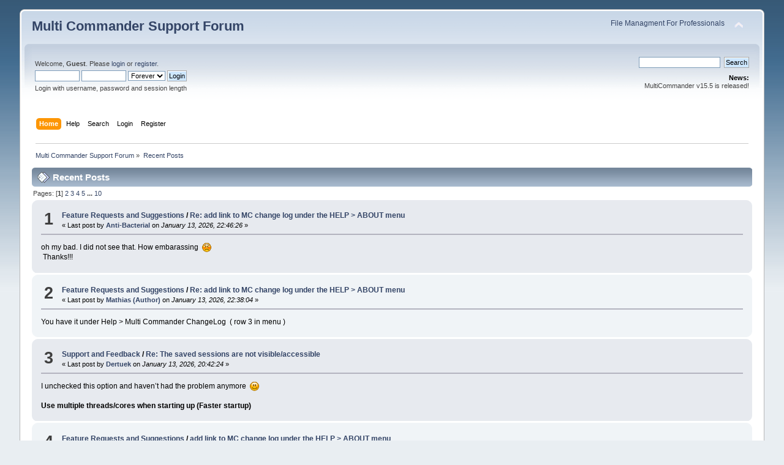

--- FILE ---
content_type: text/html; charset=UTF-8
request_url: http://forum.multicommander.com/forum/index.php?PHPSESSID=q2ba1nvra9o4phhjlu97ov6jkt&action=recent
body_size: 4371
content:
<!DOCTYPE html PUBLIC "-//W3C//DTD XHTML 1.0 Transitional//EN" "http://www.w3.org/TR/xhtml1/DTD/xhtml1-transitional.dtd">
<html xmlns="http://www.w3.org/1999/xhtml">
<head>
	<link rel="stylesheet" type="text/css" href="https://forum.multicommander.com/forum/Themes/default/css/index.css?fin20" />
	<link rel="stylesheet" type="text/css" href="https://forum.multicommander.com/forum/Themes/default/css/webkit.css" />
	<script type="text/javascript" src="https://forum.multicommander.com/forum/Themes/default/scripts/script.js?fin20"></script>
	<script type="text/javascript" src="https://forum.multicommander.com/forum/Themes/default/scripts/theme.js?fin20"></script>
	<script type="text/javascript"><!-- // --><![CDATA[
		var smf_theme_url = "https://forum.multicommander.com/forum/Themes/default";
		var smf_default_theme_url = "https://forum.multicommander.com/forum/Themes/default";
		var smf_images_url = "https://forum.multicommander.com/forum/Themes/default/images";
		var smf_scripturl = "https://forum.multicommander.com/forum/index.php?PHPSESSID=q2ba1nvra9o4phhjlu97ov6jkt&amp;";
		var smf_iso_case_folding = false;
		var smf_charset = "UTF-8";
		var ajax_notification_text = "Loading...";
		var ajax_notification_cancel_text = "Cancel";
	// ]]></script>
	<meta http-equiv="Content-Type" content="text/html; charset=UTF-8" />
	<meta name="description" content="Recent Posts" />
	<title>Recent Posts</title>
	<link rel="help" href="https://forum.multicommander.com/forum/index.php?PHPSESSID=q2ba1nvra9o4phhjlu97ov6jkt&amp;action=help" />
	<link rel="search" href="https://forum.multicommander.com/forum/index.php?PHPSESSID=q2ba1nvra9o4phhjlu97ov6jkt&amp;action=search" />
	<link rel="contents" href="https://forum.multicommander.com/forum/index.php?PHPSESSID=q2ba1nvra9o4phhjlu97ov6jkt&amp;" />
	<link rel="alternate" type="application/rss+xml" title="Multi Commander Support Forum - RSS" href="https://forum.multicommander.com/forum/index.php?PHPSESSID=q2ba1nvra9o4phhjlu97ov6jkt&amp;type=rss;action=.xml" />
</head>
<body>
<div id="wrapper" style="width: 95%">
	<div id="header"><div class="frame">
		<div id="top_section">
			<h1 class="forumtitle">
				<a href="https://forum.multicommander.com/forum/index.php?PHPSESSID=q2ba1nvra9o4phhjlu97ov6jkt&amp;">Multi Commander Support Forum</a>
			</h1>
			<img id="upshrink" src="https://forum.multicommander.com/forum/Themes/default/images/upshrink.png" alt="*" title="Shrink or expand the header." style="display: none;" />
			<div id="siteslogan" class="floatright"><a href="http://multicommander.com">File Managment For Professionals</a></div>
		</div>
		<div id="upper_section" class="middletext">
			<div class="user">
				<script type="text/javascript" src="https://forum.multicommander.com/forum/Themes/default/scripts/sha1.js"></script>
				<form id="guest_form" action="https://forum.multicommander.com/forum/index.php?PHPSESSID=q2ba1nvra9o4phhjlu97ov6jkt&amp;action=login2" method="post" accept-charset="UTF-8"  onsubmit="hashLoginPassword(this, 'feacdc9c3cd9bc5ab94b1ad32fae65db');">
					<div class="info">Welcome, <strong>Guest</strong>. Please <a href="https://forum.multicommander.com/forum/index.php?PHPSESSID=q2ba1nvra9o4phhjlu97ov6jkt&amp;action=login">login</a> or <a href="https://forum.multicommander.com/forum/index.php?PHPSESSID=q2ba1nvra9o4phhjlu97ov6jkt&amp;action=register">register</a>.</div>
					<input type="text" name="user" size="10" class="input_text" />
					<input type="password" name="passwrd" size="10" class="input_password" />
					<select name="cookielength">
						<option value="60">1 Hour</option>
						<option value="1440">1 Day</option>
						<option value="10080">1 Week</option>
						<option value="43200">1 Month</option>
						<option value="-1" selected="selected">Forever</option>
					</select>
					<input type="submit" value="Login" class="button_submit" /><br />
					<div class="info">Login with username, password and session length</div>
					<input type="hidden" name="hash_passwrd" value="" /><input type="hidden" name="dd67c21f636e" value="feacdc9c3cd9bc5ab94b1ad32fae65db" />
				</form>
			</div>
			<div class="news normaltext">
				<form id="search_form" action="https://forum.multicommander.com/forum/index.php?PHPSESSID=q2ba1nvra9o4phhjlu97ov6jkt&amp;action=search2" method="post" accept-charset="UTF-8">
					<input type="text" name="search" value="" class="input_text" />&nbsp;
					<input type="submit" name="submit" value="Search" class="button_submit" />
					<input type="hidden" name="advanced" value="0" /></form>
				<h2>News: </h2>
				<p>MultiCommander v15.5 is released!</p>
			</div>
		</div>
		<br class="clear" />
		<script type="text/javascript"><!-- // --><![CDATA[
			var oMainHeaderToggle = new smc_Toggle({
				bToggleEnabled: true,
				bCurrentlyCollapsed: false,
				aSwappableContainers: [
					'upper_section'
				],
				aSwapImages: [
					{
						sId: 'upshrink',
						srcExpanded: smf_images_url + '/upshrink.png',
						altExpanded: 'Shrink or expand the header.',
						srcCollapsed: smf_images_url + '/upshrink2.png',
						altCollapsed: 'Shrink or expand the header.'
					}
				],
				oThemeOptions: {
					bUseThemeSettings: false,
					sOptionName: 'collapse_header',
					sSessionVar: 'dd67c21f636e',
					sSessionId: 'feacdc9c3cd9bc5ab94b1ad32fae65db'
				},
				oCookieOptions: {
					bUseCookie: true,
					sCookieName: 'upshrink'
				}
			});
		// ]]></script>
		<div id="main_menu">
			<ul class="dropmenu" id="menu_nav">
				<li id="button_home">
					<a class="active firstlevel" href="https://forum.multicommander.com/forum/index.php?PHPSESSID=q2ba1nvra9o4phhjlu97ov6jkt&amp;">
						<span class="last firstlevel">Home</span>
					</a>
				</li>
				<li id="button_help">
					<a class="firstlevel" href="https://forum.multicommander.com/forum/index.php?PHPSESSID=q2ba1nvra9o4phhjlu97ov6jkt&amp;action=help">
						<span class="firstlevel">Help</span>
					</a>
				</li>
				<li id="button_search">
					<a class="firstlevel" href="https://forum.multicommander.com/forum/index.php?PHPSESSID=q2ba1nvra9o4phhjlu97ov6jkt&amp;action=search">
						<span class="firstlevel">Search</span>
					</a>
				</li>
				<li id="button_login">
					<a class="firstlevel" href="https://forum.multicommander.com/forum/index.php?PHPSESSID=q2ba1nvra9o4phhjlu97ov6jkt&amp;action=login">
						<span class="firstlevel">Login</span>
					</a>
				</li>
				<li id="button_register">
					<a class="firstlevel" href="https://forum.multicommander.com/forum/index.php?PHPSESSID=q2ba1nvra9o4phhjlu97ov6jkt&amp;action=register">
						<span class="last firstlevel">Register</span>
					</a>
				</li>
			</ul>
		</div>
		<br class="clear" />
	</div></div>
	<div id="content_section"><div class="frame">
		<div id="main_content_section">
	<div class="navigate_section">
		<ul>
			<li>
				<a href="https://forum.multicommander.com/forum/index.php?PHPSESSID=q2ba1nvra9o4phhjlu97ov6jkt&amp;"><span>Multi Commander Support Forum</span></a> &#187;
			</li>
			<li class="last">
				<a href="https://forum.multicommander.com/forum/index.php?PHPSESSID=q2ba1nvra9o4phhjlu97ov6jkt&amp;action=recent"><span>Recent Posts</span></a>
			</li>
		</ul>
	</div>
	<div id="recent" class="main_section">
		<div class="cat_bar">
			<h3 class="catbg">
				<span class="ie6_header floatleft"><img src="https://forum.multicommander.com/forum/Themes/default/images/post/xx.gif" alt="" class="icon" />Recent Posts</span>
			</h3>
		</div>
		<div class="pagesection">
			<span>Pages: [<strong>1</strong>] <a class="navPages" href="https://forum.multicommander.com/forum/index.php?PHPSESSID=q2ba1nvra9o4phhjlu97ov6jkt&amp;action=recent;start=10">2</a> <a class="navPages" href="https://forum.multicommander.com/forum/index.php?PHPSESSID=q2ba1nvra9o4phhjlu97ov6jkt&amp;action=recent;start=20">3</a> <a class="navPages" href="https://forum.multicommander.com/forum/index.php?PHPSESSID=q2ba1nvra9o4phhjlu97ov6jkt&amp;action=recent;start=30">4</a> <a class="navPages" href="https://forum.multicommander.com/forum/index.php?PHPSESSID=q2ba1nvra9o4phhjlu97ov6jkt&amp;action=recent;start=40">5</a> <span style="font-weight: bold;" onclick="expandPages(this, 'https://forum.multicommander.com/forum/index.php?action=recent;start=%1$d', 50, 90, 10);" onmouseover="this.style.cursor='pointer';"> ... </span><a class="navPages" href="https://forum.multicommander.com/forum/index.php?PHPSESSID=q2ba1nvra9o4phhjlu97ov6jkt&amp;action=recent;start=90">10</a> </span>
		</div>
			<div class="windowbg core_posts">
				<span class="topslice"><span></span></span>
				<div class="content">
					<div class="counter">1</div>
					<div class="topic_details">
						<h5><a href="https://forum.multicommander.com/forum/index.php/board,6.0.html?PHPSESSID=q2ba1nvra9o4phhjlu97ov6jkt">Feature Requests and Suggestions</a> / <a href="https://forum.multicommander.com/forum/index.php/topic,5109.msg15251.html?PHPSESSID=q2ba1nvra9o4phhjlu97ov6jkt#msg15251" rel="nofollow">Re: add link to MC change log under the HELP &gt; ABOUT menu</a></h5>
						<span class="smalltext">&#171;&nbsp;Last post by <strong><a href="https://forum.multicommander.com/forum/index.php?PHPSESSID=q2ba1nvra9o4phhjlu97ov6jkt&amp;action=profile;u=3823">Anti-Bacterial</a> </strong> on<em> January 13, 2026, 22:46:26</em>&nbsp;&#187;</span>
					</div>
					<div class="list_posts">oh my bad. I did not see that. How embarassing&nbsp; <img src="https://forum.multicommander.com/forum/Smileys/default/embarrassed.gif" alt="&#58;-&#091;" title="Embarrassed" class="smiley" /> <br />&nbsp;Thanks!!!</div>
				</div>
				<span class="botslice clear"><span></span></span>
			</div>
			<div class="windowbg2 core_posts">
				<span class="topslice"><span></span></span>
				<div class="content">
					<div class="counter">2</div>
					<div class="topic_details">
						<h5><a href="https://forum.multicommander.com/forum/index.php/board,6.0.html?PHPSESSID=q2ba1nvra9o4phhjlu97ov6jkt">Feature Requests and Suggestions</a> / <a href="https://forum.multicommander.com/forum/index.php/topic,5109.msg15250.html?PHPSESSID=q2ba1nvra9o4phhjlu97ov6jkt#msg15250" rel="nofollow">Re: add link to MC change log under the HELP &gt; ABOUT menu</a></h5>
						<span class="smalltext">&#171;&nbsp;Last post by <strong><a href="https://forum.multicommander.com/forum/index.php?PHPSESSID=q2ba1nvra9o4phhjlu97ov6jkt&amp;action=profile;u=1">Mathias (Author)</a> </strong> on<em> January 13, 2026, 22:38:04</em>&nbsp;&#187;</span>
					</div>
					<div class="list_posts">You have it under Help &gt; Multi Commander ChangeLog&nbsp; ( row 3 in menu )</div>
				</div>
				<span class="botslice clear"><span></span></span>
			</div>
			<div class="windowbg core_posts">
				<span class="topslice"><span></span></span>
				<div class="content">
					<div class="counter">3</div>
					<div class="topic_details">
						<h5><a href="https://forum.multicommander.com/forum/index.php/board,4.0.html?PHPSESSID=q2ba1nvra9o4phhjlu97ov6jkt">Support and Feedback</a> / <a href="https://forum.multicommander.com/forum/index.php/topic,5010.msg15249.html?PHPSESSID=q2ba1nvra9o4phhjlu97ov6jkt#msg15249" rel="nofollow">Re: The saved sessions are not visible/accessible</a></h5>
						<span class="smalltext">&#171;&nbsp;Last post by <strong><a href="https://forum.multicommander.com/forum/index.php?PHPSESSID=q2ba1nvra9o4phhjlu97ov6jkt&amp;action=profile;u=13845">Dertuek</a> </strong> on<em> January 13, 2026, 20:42:24</em>&nbsp;&#187;</span>
					</div>
					<div class="list_posts">I unchecked this option and haven’t had the problem anymore&nbsp; <img src="https://forum.multicommander.com/forum/Smileys/default/smiley.gif" alt="&#58;&#41;" title="Smiley" class="smiley" /><br /><br /><strong>Use multiple threads/cores when starting up (Faster startup)</strong></div>
				</div>
				<span class="botslice clear"><span></span></span>
			</div>
			<div class="windowbg2 core_posts">
				<span class="topslice"><span></span></span>
				<div class="content">
					<div class="counter">4</div>
					<div class="topic_details">
						<h5><a href="https://forum.multicommander.com/forum/index.php/board,6.0.html?PHPSESSID=q2ba1nvra9o4phhjlu97ov6jkt">Feature Requests and Suggestions</a> / <a href="https://forum.multicommander.com/forum/index.php/topic,5109.msg15248.html?PHPSESSID=q2ba1nvra9o4phhjlu97ov6jkt#msg15248" rel="nofollow">add link to MC change log under the HELP &gt; ABOUT menu</a></h5>
						<span class="smalltext">&#171;&nbsp;Last post by <strong><a href="https://forum.multicommander.com/forum/index.php?PHPSESSID=q2ba1nvra9o4phhjlu97ov6jkt&amp;action=profile;u=3823">Anti-Bacterial</a> </strong> on<em> January 13, 2026, 20:05:42</em>&nbsp;&#187;</span>
					</div>
					<div class="list_posts"><span style="font-size: 2px;" class="bbc_size">Please add a link to the MC change log under the HELP &gt; ABOUT screen or as a separate menu item under the HELP menu:&nbsp; &nbsp;</span><br /><br /><span style="font-size: 2px;" class="bbc_size">I previously suggested this functionality on 2015-08-31 and 2025-05-07.</span><br /><span style="font-size: 2px;" class="bbc_size">Thanks for your consideration. </span>Longtime user and MC supporter <br /><br /><br /><span style="font-size: 2px;" class="bbc_size"><a href="https://multicommander.com/ChangeLog" class="bbc_link" target="_blank" rel="noopener noreferrer">https://multicommander.com/ChangeLog</a></span><br /><br /></div>
				</div>
				<span class="botslice clear"><span></span></span>
			</div>
			<div class="windowbg core_posts">
				<span class="topslice"><span></span></span>
				<div class="content">
					<div class="counter">5</div>
					<div class="topic_details">
						<h5><a href="https://forum.multicommander.com/forum/index.php/board,6.0.html?PHPSESSID=q2ba1nvra9o4phhjlu97ov6jkt">Feature Requests and Suggestions</a> / <a href="https://forum.multicommander.com/forum/index.php/topic,5108.msg15247.html?PHPSESSID=q2ba1nvra9o4phhjlu97ov6jkt#msg15247" rel="nofollow">BACKUP MC: Save the folder in the configuration</a></h5>
						<span class="smalltext">&#171;&nbsp;Last post by <strong><a href="https://forum.multicommander.com/forum/index.php?PHPSESSID=q2ba1nvra9o4phhjlu97ov6jkt&amp;action=profile;u=3823">Anti-Bacterial</a> </strong> on<em> January 13, 2026, 19:56:12</em>&nbsp;&#187;</span>
					</div>
					<div class="list_posts">I&#39;d like MC to remember, save and populate the backup directory/folder. It is too many steps to set the folder each time I want to create a new backup. I don&#39;t like that it starts with a blank box.<br /><br /><br />Thank you<br /><br /></div>
				</div>
				<span class="botslice clear"><span></span></span>
			</div>
			<div class="windowbg2 core_posts">
				<span class="topslice"><span></span></span>
				<div class="content">
					<div class="counter">6</div>
					<div class="topic_details">
						<h5><a href="https://forum.multicommander.com/forum/index.php/board,2.0.html?PHPSESSID=q2ba1nvra9o4phhjlu97ov6jkt">Announcements and News</a> / <a href="https://forum.multicommander.com/forum/index.php/topic,4872.msg15246.html?PHPSESSID=q2ba1nvra9o4phhjlu97ov6jkt#msg15246" rel="nofollow">Re: MultiCommander 14.3</a></h5>
						<span class="smalltext">&#171;&nbsp;Last post by <strong><a href="https://forum.multicommander.com/forum/index.php?PHPSESSID=q2ba1nvra9o4phhjlu97ov6jkt&amp;action=profile;u=45902">lightpower</a> </strong> on<em> January 13, 2026, 16:55:39</em>&nbsp;&#187;</span>
					</div>
					<div class="list_posts">Is this file manager software developed and maintained by a single person Mathias? If so, Mathias is a genius. God bless you. In health and continued intellect. Hope many people will donate money to this software and you be rewarded. </div>
				</div>
				<span class="botslice clear"><span></span></span>
			</div>
			<div class="windowbg core_posts">
				<span class="topslice"><span></span></span>
				<div class="content">
					<div class="counter">7</div>
					<div class="topic_details">
						<h5><a href="https://forum.multicommander.com/forum/index.php/board,4.0.html?PHPSESSID=q2ba1nvra9o4phhjlu97ov6jkt">Support and Feedback</a> / <a href="https://forum.multicommander.com/forum/index.php/topic,5107.msg15245.html?PHPSESSID=q2ba1nvra9o4phhjlu97ov6jkt#msg15245" rel="nofollow">Re: Column Width Problem</a></h5>
						<span class="smalltext">&#171;&nbsp;Last post by <strong><a href="https://forum.multicommander.com/forum/index.php?PHPSESSID=q2ba1nvra9o4phhjlu97ov6jkt&amp;action=profile;u=4290">shmuelw</a> </strong> on<em> January 12, 2026, 11:18:10</em>&nbsp;&#187;</span>
					</div>
					<div class="list_posts">Thanks. I think that worked. <br />It could be that by mistake I selected &quot;Save Current layout as default&quot; with the bad configuration that I showed in the screen capture. <br />Thank you very much.</div>
				</div>
				<span class="botslice clear"><span></span></span>
			</div>
			<div class="windowbg2 core_posts">
				<span class="topslice"><span></span></span>
				<div class="content">
					<div class="counter">8</div>
					<div class="topic_details">
						<h5><a href="https://forum.multicommander.com/forum/index.php/board,4.0.html?PHPSESSID=q2ba1nvra9o4phhjlu97ov6jkt">Support and Feedback</a> / <a href="https://forum.multicommander.com/forum/index.php/topic,5107.msg15244.html?PHPSESSID=q2ba1nvra9o4phhjlu97ov6jkt#msg15244" rel="nofollow">Re: Column Width Problem</a></h5>
						<span class="smalltext">&#171;&nbsp;Last post by <strong><a href="https://forum.multicommander.com/forum/index.php?PHPSESSID=q2ba1nvra9o4phhjlu97ov6jkt&amp;action=profile;u=1">Mathias (Author)</a> </strong> on<em> January 12, 2026, 11:06:41</em>&nbsp;&#187;</span>
					</div>
					<div class="list_posts">Can&#39;t reproduce that. But if you right click on column and select &quot;Save Current layout as default&quot; then it should save and remember it</div>
				</div>
				<span class="botslice clear"><span></span></span>
			</div>
			<div class="windowbg core_posts">
				<span class="topslice"><span></span></span>
				<div class="content">
					<div class="counter">9</div>
					<div class="topic_details">
						<h5><a href="https://forum.multicommander.com/forum/index.php/board,4.0.html?PHPSESSID=q2ba1nvra9o4phhjlu97ov6jkt">Support and Feedback</a> / <a href="https://forum.multicommander.com/forum/index.php/topic,5107.msg15243.html?PHPSESSID=q2ba1nvra9o4phhjlu97ov6jkt#msg15243" rel="nofollow">Column Width Problem</a></h5>
						<span class="smalltext">&#171;&nbsp;Last post by <strong><a href="https://forum.multicommander.com/forum/index.php?PHPSESSID=q2ba1nvra9o4phhjlu97ov6jkt&amp;action=profile;u=4290">shmuelw</a> </strong> on<em> January 12, 2026, 10:54:53</em>&nbsp;&#187;</span>
					</div>
					<div class="list_posts">When I open a new tab, The Name column is often collapsed. I have to drag the edge of the column header to get it back again. See the left pane of the attached screen capture. <br />It makes it really hard to use MC. I see it&#39;s still under development, so please fix this. <br />&nbsp;</div>
				</div>
				<span class="botslice clear"><span></span></span>
			</div>
			<div class="windowbg2 core_posts">
				<span class="topslice"><span></span></span>
				<div class="content">
					<div class="counter">10</div>
					<div class="topic_details">
						<h5><a href="https://forum.multicommander.com/forum/index.php/board,4.0.html?PHPSESSID=q2ba1nvra9o4phhjlu97ov6jkt">Support and Feedback</a> / <a href="https://forum.multicommander.com/forum/index.php/topic,5106.msg15242.html?PHPSESSID=q2ba1nvra9o4phhjlu97ov6jkt#msg15242" rel="nofollow">Re: [BUG] Unicode NOT work</a></h5>
						<span class="smalltext">&#171;&nbsp;Last post by <strong><a href="https://forum.multicommander.com/forum/index.php?PHPSESSID=q2ba1nvra9o4phhjlu97ov6jkt&amp;action=profile;u=1">Mathias (Author)</a> </strong> on<em> January 11, 2026, 18:14:34</em>&nbsp;&#187;</span>
					</div>
					<div class="list_posts">I don&#39;t know why you get this. There is not much that MC can do. Everything in windows is Unicode (UTF32). MC do not do any own processing of the characters.<br /></div>
				</div>
				<span class="botslice clear"><span></span></span>
			</div>
		<div class="pagesection">
			<span>Pages: [<strong>1</strong>] <a class="navPages" href="https://forum.multicommander.com/forum/index.php?PHPSESSID=q2ba1nvra9o4phhjlu97ov6jkt&amp;action=recent;start=10">2</a> <a class="navPages" href="https://forum.multicommander.com/forum/index.php?PHPSESSID=q2ba1nvra9o4phhjlu97ov6jkt&amp;action=recent;start=20">3</a> <a class="navPages" href="https://forum.multicommander.com/forum/index.php?PHPSESSID=q2ba1nvra9o4phhjlu97ov6jkt&amp;action=recent;start=30">4</a> <a class="navPages" href="https://forum.multicommander.com/forum/index.php?PHPSESSID=q2ba1nvra9o4phhjlu97ov6jkt&amp;action=recent;start=40">5</a> <span style="font-weight: bold;" onclick="expandPages(this, 'https://forum.multicommander.com/forum/index.php?action=recent;start=%1$d', 50, 90, 10);" onmouseover="this.style.cursor='pointer';"> ... </span><a class="navPages" href="https://forum.multicommander.com/forum/index.php?PHPSESSID=q2ba1nvra9o4phhjlu97ov6jkt&amp;action=recent;start=90">10</a> </span>
		</div>
	</div>
		</div>
	</div></div>
	<div id="footer_section"><div class="frame">
		<ul class="reset">
			<li class="copyright">
			<span class="smalltext" style="display: inline; visibility: visible; font-family: Verdana, Arial, sans-serif;"><a href="https://forum.multicommander.com/forum/index.php?PHPSESSID=q2ba1nvra9o4phhjlu97ov6jkt&amp;action=credits" title="Simple Machines Forum" target="_blank" class="new_win">SMF 2.0.19</a> |
 <a href="https://www.simplemachines.org/about/smf/license.php" title="License" target="_blank" class="new_win">SMF &copy; 2021</a>, <a href="https://www.simplemachines.org" title="Simple Machines" target="_blank" class="new_win">Simple Machines</a>
			</span></li>
			<li><a id="button_xhtml" href="http://validator.w3.org/check?uri=referer" target="_blank" class="new_win" title="Valid XHTML 1.0!"><span>XHTML</span></a></li>
			<li><a id="button_rss" href="https://forum.multicommander.com/forum/index.php?PHPSESSID=q2ba1nvra9o4phhjlu97ov6jkt&amp;action=.xml;type=rss" class="new_win"><span>RSS</span></a></li>
			<li class="last"><a id="button_wap2" href="https://forum.multicommander.com/forum/index.php?PHPSESSID=q2ba1nvra9o4phhjlu97ov6jkt&amp;wap2" class="new_win"><span>WAP2</span></a></li>
		</ul>
	</div></div>
</div>
</body></html>